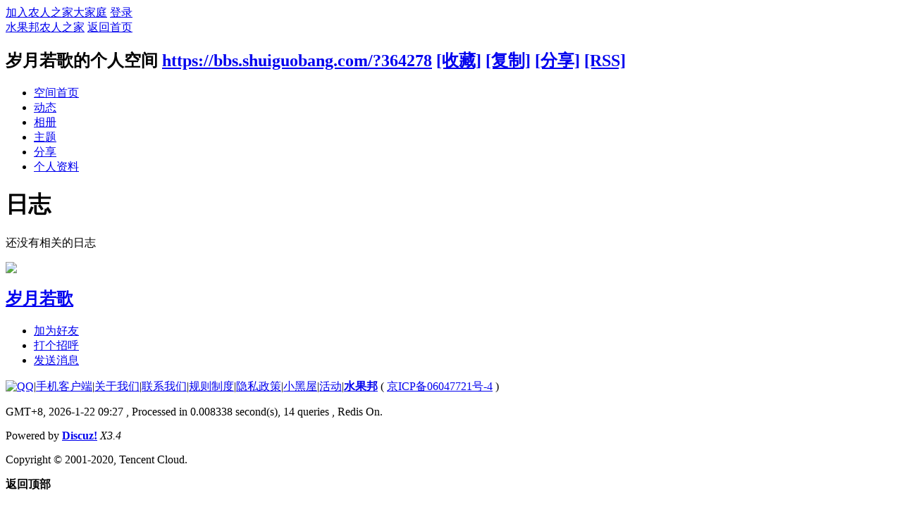

--- FILE ---
content_type: text/html; charset=gbk
request_url: https://bbs.shuiguobang.com/home.php?mod=space&uid=364278&do=blog&view=me&from=space
body_size: 3949
content:
 <!DOCTYPE html PUBLIC "-//W3C//DTD XHTML 1.0 Transitional//EN" "http://www.w3.org/TR/xhtml1/DTD/xhtml1-transitional.dtd">
<html xmlns="http://www.w3.org/1999/xhtml">
<head>
<meta http-equiv="Content-Type" content="text/html; charset=gbk" />
<title>岁月若歌的日志 -  水果邦农人之家  </title>

<meta name="keywords" content="岁月若歌的日志" />
<meta name="description" content="岁月若歌的日志 ,水果邦农人之家" />
<meta name="generator" content="Discuz! X3.4" />
<meta name="author" content="Discuz! Team and Comsenz UI Team" />
<meta name="copyright" content="2001-2020 Tencent Cloud." />
<meta name="MSSmartTagsPreventParsing" content="True" />
<meta http-equiv="MSThemeCompatible" content="Yes" />
<base href="https://bbs.shuiguobang.com/" /><link rel="stylesheet" type="text/css" href="data/cache/style_1_common.css?eE7" /><link rel="stylesheet" type="text/css" href="data/cache/style_1_home_space.css?eE7" /><script type="text/javascript">var STYLEID = '1', STATICURL = 'static/', IMGDIR = 'static/image/common', VERHASH = 'eE7', charset = 'gbk', discuz_uid = '0', cookiepre = 'Zqvh_2132_', cookiedomain = '', cookiepath = '/', showusercard = '1', attackevasive = '0', disallowfloat = 'newthread|reply', creditnotice = '1|威望|,2|鲜花|朵,3|农币|枚,5|金坷垃|粒', defaultstyle = '', REPORTURL = 'aHR0cHM6Ly9iYnMuc2h1aWd1b2JhbmcuY29tL2hvbWUucGhwP21vZD1zcGFjZSZ1aWQ9MzY0Mjc4JmRvPWJsb2cmdmlldz1tZSZmcm9tPXNwYWNl', SITEURL = 'https://bbs.shuiguobang.com/', JSPATH = 'data/cache/', CSSPATH = 'data/cache/style_', DYNAMICURL = '';</script>
<script src="data/cache/common.js?eE7" type="text/javascript"></script>
<script src="data/cache/home.js?eE7" type="text/javascript"></script>
<link rel="stylesheet" type="text/css" href='data/cache/style_1_css_space.css?eE7' />
<link id="style_css" rel="stylesheet" type="text/css" href="static/space/t1/style.css?eE7">
<style id="diy_style"></style>
</head>

<body id="space" onkeydown="if(event.keyCode==27) return false;">
<div id="append_parent"></div>
<div id="ajaxwaitid"></div>


<div id="toptb" class="cl">
<div class="y">
<a href="member.php?mod=register">加入农人之家大家庭</a>
<a href="member.php?mod=logging&amp;action=login" onclick="showWindow('login', this.href)">登录</a>
</div>
<div class="z">
<a href="./" title="水果邦农人之家" class="xw1">水果邦农人之家</a>
<a href="home.php?mod=space&amp;do=home" id="navs" class="showmenu" onmouseover="showMenu(this.id);">返回首页</a>
</div>
</div>
<div id="hd" class="wp cl">

<h2 id="spaceinfoshow"><strong id="spacename" class="mbn">
岁月若歌的个人空间</strong>
<span class="xs0 xw0">
<a id="domainurl" href="https://bbs.shuiguobang.com/?364278" onclick="setCopy('https://bbs.shuiguobang.com/?364278', '空间地址复制成功');return false;">https://bbs.shuiguobang.com/?364278</a>
<a href="javascript:;" onclick="addFavorite(location.href, document.title)">[收藏]</a>
<a id="domainurl" href="https://bbs.shuiguobang.com/?364278" onclick="setCopy('https://bbs.shuiguobang.com/?364278', '空间地址复制成功');return false;">[复制]</a>
<a id="share_space" href="home.php?mod=spacecp&amp;ac=share&amp;type=space&amp;id=364278" onclick="showWindow(this.id, this.href, 'get', 0);">[分享]</a>
<a href="home.php?mod=rss&amp;uid=364278">[RSS]</a>
</span>
<span id="spacedescription" class="xs1 xw0 mtn"></span>
</h2><div id="nv">
<ul>
<li><a href="home.php?mod=space&amp;uid=364278&amp;do=index">空间首页</a></li>
<li><a href="home.php?mod=space&amp;uid=364278&amp;do=home&amp;view=me&amp;from=space">动态</a></li>
<li><a href="home.php?mod=space&amp;uid=364278&amp;do=album&amp;view=me&amp;from=space">相册</a></li>
<li><a href="home.php?mod=space&amp;uid=364278&amp;do=thread&amp;view=me&amp;from=space">主题</a></li>
<li><a href="home.php?mod=space&amp;uid=364278&amp;do=share&amp;view=me&amp;from=space">分享</a></li>
<li><a href="home.php?mod=space&amp;uid=364278&amp;do=profile">个人资料</a></li>
</ul>
</div></div>

<ul id="navs_menu" class="p_pop topnav_pop" style="display:none;">                <li id="mn_N811a" ><a href="plugin.php?id=weather:index" hidefocus="true"  >天气预报</a></li>                <li id="mn_N6e72" ><a href="http://www.shuiguobang.com" hidefocus="true" target="_blank"  >首页</a></li>                <li id="mn_N4074" ><a href="https://bbs.shuiguobang.com/k_misign-sign.html" hidefocus="true"  >签到</a></li>                <li id="mn_forum" ><a href="forum.php" hidefocus="true" title="BBS"  >论坛<span>BBS</span></a></li>                <li id="mn_N6ea2" ><a href="http://shop.nibatuan.com/h5/index?#pages/diy/diy?id=14" hidefocus="true" target="_blank"  >泥巴团农资市集</a></li>                <li id="mn_Ne8bc" ><a href="https://bbs.shuiguobang.com/plugin.php?id=fn_ranking" hidefocus="true" title="各种排行"   style="font-weight: bold;color: red">排行榜<span>各种排行</span></a></li>                <li id="mn_N2374" ><a href="plugin.php?id=it618_sale:index" hidefocus="true"  >淘宝优选</a></li>                <li id="mn_N4f89" ><a href="plugin.php?id=xj_event:event_center" hidefocus="true"  >农友福利社</a></li>                <li id="mn_forum_10" ><a href="forum.php?mod=guide" hidefocus="true" title="Guide"  >新帖<span>Guide</span></a></li>                <li id="mn_N67f5" ><a href="home.php" hidefocus="true"  >家园</a></li>                <li id="mn_N72b7" ><a href="home.php?mod=space&do=blog&view=all" hidefocus="true"  >日志</a></li>                                <li id="mn_N90b9" ><a href="http://bbs.shuiguobang.com/home.php?mod=space&do=album&view=all" hidefocus="true"  >相册</a></li>                                                                </ul>
<ul id="myspace_menu" class="p_pop" style="display:none;">
    <li><a href="home.php?mod=space">我的空间</a></li><li><a href="plugin.php?id=online_alipay:index" style="background-image:url(https://cache.shuiguobang.com/data/attachment/common/../../../source/plugin/online_alipay/image/logo.gif?ylXqcK) !important">担保交易</a></li>
<li><a href="plugin.php?id=xj_event:event_my" title="我的活动情况" style="background-image:url(https://cache.shuiguobang.com/data/attachment/common/../../../source/plugin/xj_event/images/my_event.png?W8bbZY) !important">活动</a></li>
<li><a href="home.php?mod=space&do=friend" style="background-image:url(https://www.shuiguobang.com/static/image/feed/friend_b.png) !important">好友</a></li>
<li><a href="forum.php?mod=guide&view=my" style="background-image:url(https://www.shuiguobang.com/static/image/feed/thread_b.png) !important">帖子</a></li>
<li><a href="home.php?mod=space&do=favorite&view=me" style="background-image:url(https://www.shuiguobang.com/static/image/feed/favorite_b.png) !important">收藏</a></li>
<li><a href="home.php?mod=magic" style="background-image:url(https://www.shuiguobang.com/static/image/feed/magic_b.png) !important">道具</a></li>
<li><a href="home.php?mod=medal" style="background-image:url(https://www.shuiguobang.com/static/image/feed/medal_b.png) !important">勋章</a></li>
<li><a href="home.php?mod=task" style="background-image:url(https://www.shuiguobang.com/static/image/feed/task_b.png) !important">任务</a></li>
<li><a href="forum.php?mod=guide" style="background-image:url(https://www.shuiguobang.com/static/image/feed/guide_b.png) !important">导读</a></li>
<li><a href="misc.php?mod=ranklist" style="background-image:url(https://www.shuiguobang.com/static/image/feed/ranklist_b.png) !important">排行榜</a></li>
</ul>
<div id="ct" class="ct2 wp cl">
<div class="mn">
<div class="bm">
<div class="bm_h">
<h1 class="mt">日志</h1>
</div>
<div class="bm_c">
<div class="tbmu cl">
</div>

<div class="emp">还没有相关的日志</div>
</div>
</div>
</div>
<div class="sd"><div id="pcd" class="bm cl"><div class="bm_c">
<div class="hm">
<p><a href="space-uid-364278.html" class="avtm"><img src="https://bbs.shuiguobang.com/uc_server/avatar.php?uid=364278&size=middle" /></a></p>
<h2 class="xs2"><a href="space-uid-364278.html">岁月若歌</a></h2>
</div>
<ul class="xl xl2 cl ul_list">
<li class="ul_add"><a href="home.php?mod=spacecp&amp;ac=friend&amp;op=add&amp;uid=364278&amp;handlekey=addfriendhk_364278" id="a_friend_li_364278" onclick="showWindow(this.id, this.href, 'get', 0);">加为好友</a></li>
<li class="ul_poke"><a href="home.php?mod=spacecp&amp;ac=poke&amp;op=send&amp;uid=364278&amp;handlekey=propokehk_364278" id="a_poke_364278" onclick="showWindow(this.id, this.href, 'get', 0);">打个招呼</a></li>

<li class="ul_pm"><a href="home.php?mod=spacecp&amp;ac=pm&amp;op=showmsg&amp;handlekey=showmsg_364278&amp;touid=364278&amp;pmid=0&amp;daterange=2" id="a_sendpm_364278" onclick="showWindow('showMsgBox', this.href, 'get', 0)">发送消息</a></li>
</ul>
</div>
</div>
</div>
<script type="text/javascript">
function succeedhandle_followmod(url, msg, values) {
var fObj = $('followmod');
if(values['type'] == 'add') {
fObj.innerHTML = '取消收听';
fObj.href = 'home.php?mod=spacecp&ac=follow&op=del&fuid='+values['fuid'];
} else if(values['type'] == 'del') {
fObj.innerHTML = '收听TA';
fObj.href = 'home.php?mod=spacecp&ac=follow&op=add&hash=49dab0a8&fuid='+values['fuid'];
}
}
</script></div>
</div>


<script type="text/javascript">
function fuidgoto(fuid) {
var parameter = fuid != '' ? '&fuid='+fuid : '';
window.location.href = 'home.php?mod=space&do=blog&view=we'+parameter;
}
</script>	</div>
<div id="ft" class="wp cl">
<div id="flk" class="y">
<p>
<a href="//wpa.qq.com/msgrd?v=3&amp;uin=1345143296&amp;site=水果邦农人之家&amp;menu=yes&amp;from=discuz" target="_blank" title="QQ"><img src="static/image/common/site_qq.jpg" alt="QQ" /></a><span class="pipe">|</span><a href="http://app.nongrenzhijia.com/" target="_blank" >手机客户端</a><span class="pipe">|</span><a href="plugin.php?id=aiview_dzx:pages" >关于我们</a><span class="pipe">|</span><a href="http://bbs.shuiguobang.com/plugin.php?id=aiview_dzx:pages&do=contact" >联系我们</a><span class="pipe">|</span><a href="http://bbs.shuiguobang.com/plugin.php?id=aiview_dzx:pages&do=gui" >规则制度</a><span class="pipe">|</span><a href="http://bbs.shuiguobang.com/plugin.php?id=aiview_dzx:pages&do=Privacy" target="_blank" >隐私政策</a><span class="pipe">|</span><a href="forum.php?mod=misc&action=showdarkroom" >小黑屋</a><span class="pipe">|</span><a href="plugin.php?id=xj_event:event_center" >活动</a><span class="pipe">|</span><strong><a href="http://bbs.shuiguobang.com/" target="_blank">水果邦</a></strong>
( <a href="https://beian.miit.gov.cn/" target="_blank">京ICP备06047721号-4</a> )<script>
var _hmt = _hmt || [];
(function() {
  var hm = document.createElement("script");
  hm.src = "https://hm.baidu.com/hm.js?626781f89fc1dac5725ad71ab71a913a";
  var s = document.getElementsByTagName("script")[0]; 
  s.parentNode.insertBefore(hm, s);
})();
</script></p>
<p class="xs0">
GMT+8, 2026-1-22 09:27<span id="debuginfo">
, Processed in 0.008338 second(s), 14 queries
, Redis On.
</span>
</p>
</div>
<div id="frt">
<p>Powered by <strong><a href="http://www.discuz.net" target="_blank">Discuz!</a></strong> <em>X3.4</em></p>
<p class="xs0">Copyright &copy; 2001-2020, Tencent Cloud.</p>
</div></div>
<script src="home.php?mod=misc&ac=sendmail&rand=1769045229" type="text/javascript"></script>

<div id="scrolltop">
<span hidefocus="true"><a title="返回顶部" onclick="window.scrollTo('0','0')" class="scrolltopa" ><b>返回顶部</b></a></span>
</div>
<script type="text/javascript">_attachEvent(window, 'scroll', function () { showTopLink(); });checkBlind();</script>
</body>
</html>
